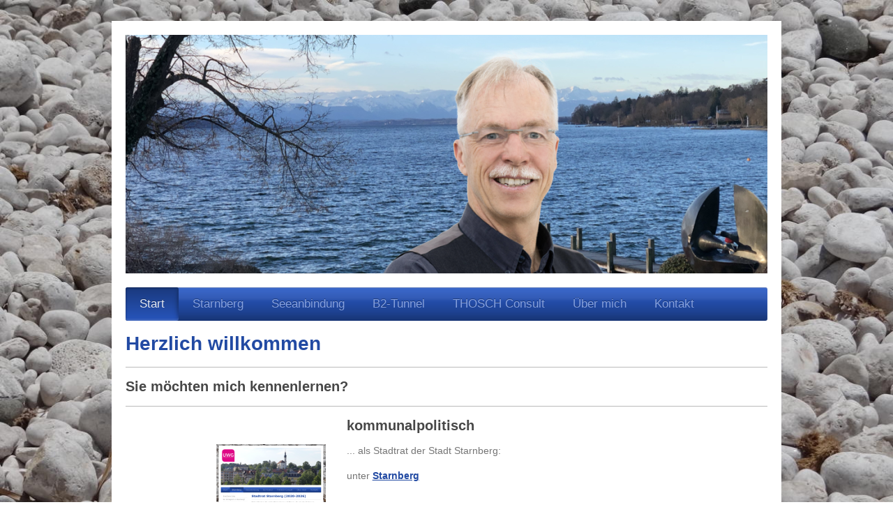

--- FILE ---
content_type: text/html; charset=UTF-8
request_url: https://dr.thosch.de/
body_size: 9199
content:
<!DOCTYPE html>
<html lang="de"  ><head prefix="og: http://ogp.me/ns# fb: http://ogp.me/ns/fb# business: http://ogp.me/ns/business#">
    <meta http-equiv="Content-Type" content="text/html; charset=utf-8"/>
    <meta name="generator" content="IONOS MyWebsite"/>
        <link rel="canonical" href="//www.dr.thosch.de/"/>
    <link rel="dns-prefetch" href="//cdn.website-start.de/"/>
    <link rel="dns-prefetch" href="//104.mod.mywebsite-editor.com"/>
    <link rel="dns-prefetch" href="https://104.sb.mywebsite-editor.com/"/>
    <link rel="shortcut icon" href="https://dr.thosch.de/s/misc/favicon.png?1765611160"/>
        <link rel="apple-touch-icon" href="https://dr.thosch.de/s/misc/touchicon.png?1763296068"/>
        <title>Dr. Thorsten Schüler (dr. thosch) - THOSCH Consult - UWG</title>
    <style type="text/css">@media screen and (max-device-width: 1024px) {.diyw a.switchViewWeb {display: inline !important;}}</style>
    <style type="text/css">@media screen and (min-device-width: 1024px) {
            .mediumScreenDisabled { display:block }
            .smallScreenDisabled { display:block }
        }
        @media screen and (max-device-width: 1024px) { .mediumScreenDisabled { display:none } }
        @media screen and (max-device-width: 568px) { .smallScreenDisabled { display:none } }
                @media screen and (min-width: 1024px) {
            .mobilepreview .mediumScreenDisabled { display:block }
            .mobilepreview .smallScreenDisabled { display:block }
        }
        @media screen and (max-width: 1024px) { .mobilepreview .mediumScreenDisabled { display:none } }
        @media screen and (max-width: 568px) { .mobilepreview .smallScreenDisabled { display:none } }</style>
    <meta name="viewport" content="width=device-width, initial-scale=1, maximum-scale=1, minimal-ui"/>

<meta name="format-detection" content="telephone=no"/>
        <meta name="keywords" content="Politik, Starnberg, Thorsten, Schüler, UWG, Blog, Verkehr, dr. thosch"/>
            <meta name="description" content="Dr. Thorsten Schüler, dr. thosch, THOSCH Consult, Starnberg, Söcking, UWG, Unabhängige Wählergemeinschaft, Politik, Verkehr, Blog, Stadtrat"/>
            <meta name="robots" content="index,follow"/>
        <link href="//cdn.website-start.de/templates/2001/style.css?1763478093678" rel="stylesheet" type="text/css"/>
    <link href="https://dr.thosch.de/s/style/theming.css?1705935835" rel="stylesheet" type="text/css"/>
    <link href="//cdn.website-start.de/app/cdn/min/group/web.css?1763478093678" rel="stylesheet" type="text/css"/>
<link href="//cdn.website-start.de/app/cdn/min/moduleserver/css/de_DE/common,shoppingbasket?1763478093678" rel="stylesheet" type="text/css"/>
    <link href="//cdn.website-start.de/app/cdn/min/group/mobilenavigation.css?1763478093678" rel="stylesheet" type="text/css"/>
    <link href="https://104.sb.mywebsite-editor.com/app/logstate2-css.php?site=282720094&amp;t=1769467195" rel="stylesheet" type="text/css"/>

<script type="text/javascript">
    /* <![CDATA[ */
var stagingMode = '';
    /* ]]> */
</script>
<script src="https://104.sb.mywebsite-editor.com/app/logstate-js.php?site=282720094&amp;t=1769467195"></script>

    <link href="//cdn.website-start.de/templates/2001/print.css?1763478093678" rel="stylesheet" media="print" type="text/css"/>
    <script type="text/javascript">
    /* <![CDATA[ */
    var systemurl = 'https://104.sb.mywebsite-editor.com/';
    var webPath = '/';
    var proxyName = '';
    var webServerName = 'dr.thosch.de';
    var sslServerUrl = 'https://dr.thosch.de';
    var nonSslServerUrl = 'http://dr.thosch.de';
    var webserverProtocol = 'http://';
    var nghScriptsUrlPrefix = '//104.mod.mywebsite-editor.com';
    var sessionNamespace = 'DIY_SB';
    var jimdoData = {
        cdnUrl:  '//cdn.website-start.de/',
        messages: {
            lightBox: {
    image : 'Bild',
    of: 'von'
}

        },
        isTrial: 0,
        pageId: 1725078    };
    var script_basisID = "282720094";

    diy = window.diy || {};
    diy.web = diy.web || {};

        diy.web.jsBaseUrl = "//cdn.website-start.de/s/build/";

    diy.context = diy.context || {};
    diy.context.type = diy.context.type || 'web';
    /* ]]> */
</script>

<script type="text/javascript" src="//cdn.website-start.de/app/cdn/min/group/web.js?1763478093678" crossorigin="anonymous"></script><script type="text/javascript" src="//cdn.website-start.de/s/build/web.bundle.js?1763478093678" crossorigin="anonymous"></script><script type="text/javascript" src="//cdn.website-start.de/app/cdn/min/group/mobilenavigation.js?1763478093678" crossorigin="anonymous"></script><script src="//cdn.website-start.de/app/cdn/min/moduleserver/js/de_DE/common,shoppingbasket?1763478093678"></script>
<script type="text/javascript" src="https://cdn.website-start.de/proxy/apps/a1tvb2/resource/dependencies/"></script><script type="text/javascript">
                    if (typeof require !== 'undefined') {
                        require.config({
                            waitSeconds : 10,
                            baseUrl : 'https://cdn.website-start.de/proxy/apps/a1tvb2/js/'
                        });
                    }
                </script><script type="text/javascript">if (window.jQuery) {window.jQuery_1and1 = window.jQuery;}</script>

<script src="https://cloud.ccm19.de/app.js?apiKey=186005c60f2878120a10c48175370296885748f46a6f7269&amp;domain=64491dd996e42b07f208f163" referrerpolicy="origin" type="text/javascript">
</script>
<script type="text/javascript">if (window.jQuery_1and1) {window.jQuery = window.jQuery_1and1;}</script>
<script type="text/javascript" src="//cdn.website-start.de/app/cdn/min/group/pfcsupport.js?1763478093678" crossorigin="anonymous"></script>    <meta property="og:type" content="business.business"/>
    <meta property="og:url" content="https://dr.thosch.de/"/>
    <meta property="og:title" content="Dr. Thorsten Schüler (dr. thosch) - THOSCH Consult - UWG"/>
            <meta property="og:description" content="Dr. Thorsten Schüler, dr. thosch, THOSCH Consult, Starnberg, Söcking, UWG, Unabhängige Wählergemeinschaft, Politik, Verkehr, Blog, Stadtrat"/>
                <meta property="og:image" content="https://dr.thosch.de/s/misc/logo.png?t=1765611179"/>
        <meta property="business:contact_data:country_name" content="Deutschland"/>
    <meta property="business:contact_data:street_address" content="Maisinger Weg 24b"/>
    <meta property="business:contact_data:locality" content="Starnberg"/>
    <meta property="business:contact_data:region" content="300"/>
    <meta property="business:contact_data:email" content="schueler@thosch.com"/>
    <meta property="business:contact_data:postal_code" content="82319"/>
    
    
    
<link href="https://cdn.website-start.de/proxy/apps/t9uib6/s/diy/basic/public/css/basic.css?rev-1572432799=" rel="stylesheet" type="text/css"/><link href="https://cdn.website-start.de/proxy/apps/t9uib6/s/facebook/facebookLike/public/css/web.css?rev-1572432799=" rel="stylesheet" type="text/css"/></head>


<body class="body diyBgActive  startpage cc-pagemode-default diyfeNoSidebar diy-market-de_DE" data-pageid="1725078" id="page-1725078">
    
    <div class="diyw">
        <div class="diyweb diywebClark">
	<div class="diyfeMobileNav">
		
<nav id="diyfeMobileNav" class="diyfeCA diyfeCA2" role="navigation">
    <a title="Navigation aufklappen/zuklappen">Navigation aufklappen/zuklappen</a>
    <ul class="mainNav1"><li class="current hasSubNavigation"><a data-page-id="1725078" href="https://dr.thosch.de/" class="current level_1"><span>Start</span></a></li><li class=" hasSubNavigation"><a data-page-id="1774811" href="https://dr.thosch.de/starnberg/" class=" level_1"><span>Starnberg</span></a><span class="diyfeDropDownSubOpener">&nbsp;</span><div class="diyfeDropDownSubList diyfeCA diyfeCA3"><ul class="mainNav2"><li class=" hasSubNavigation"><a data-page-id="2032651" href="https://dr.thosch.de/starnberg/ihre-deine-idee/" class=" level_2"><span>Ihre/Deine Idee</span></a></li><li class=" hasSubNavigation"><a data-page-id="2044940" href="https://dr.thosch.de/starnberg/ein-schlagloch-in-starnberg/" class=" level_2"><span>Ein Schlagloch in Starnberg?</span></a></li><li class=" hasSubNavigation"><a data-page-id="1774810" href="https://dr.thosch.de/starnberg/schon-erreicht/" class=" level_2"><span>Schon erreicht ...</span></a></li><li class=" hasSubNavigation"><a data-page-id="2033919" href="https://dr.thosch.de/starnberg/ziele-themen-und-visionen/" class=" level_2"><span>Ziele, Themen und Visionen</span></a><span class="diyfeDropDownSubOpener">&nbsp;</span><div class="diyfeDropDownSubList diyfeCA diyfeCA3"><ul class="mainNav3"><li class=" hasSubNavigation"><a data-page-id="2002994" href="https://dr.thosch.de/starnberg/ziele-themen-und-visionen/verkehr-vision-2035/" class=" level_3"><span>Verkehr: Vision 2035</span></a></li><li class=" hasSubNavigation"><a data-page-id="2015692" href="https://dr.thosch.de/starnberg/ziele-themen-und-visionen/städtebau-vision-2035/" class=" level_3"><span>Städtebau: Vision 2035</span></a></li><li class=" hasSubNavigation"><a data-page-id="1961127" href="https://dr.thosch.de/starnberg/ziele-themen-und-visionen/wohnungsbau/" class=" level_3"><span>Wohnungsbau</span></a></li></ul></div></li><li class=" hasSubNavigation"><a data-page-id="2008023" href="https://dr.thosch.de/starnberg/informationsmaterialien/" class=" level_2"><span>Informationsmaterialien</span></a></li><li class=" hasSubNavigation"><a data-page-id="1999338" href="https://dr.thosch.de/starnberg/wahlplakate-etc/" class=" level_2"><span>Wahlplakate etc.</span></a></li></ul></div></li><li class=" hasSubNavigation"><a data-page-id="2018869" href="https://dr.thosch.de/seeanbindung/" class=" level_1"><span>Seeanbindung</span></a></li><li class=" hasSubNavigation"><a data-page-id="2010461" href="https://dr.thosch.de/b2-tunnel/" class=" level_1"><span>B2-Tunnel</span></a><span class="diyfeDropDownSubOpener">&nbsp;</span><div class="diyfeDropDownSubList diyfeCA diyfeCA3"><ul class="mainNav2"><li class=" hasSubNavigation"><a data-page-id="2010463" href="https://dr.thosch.de/b2-tunnel/baustellen/" class=" level_2"><span>Baustellen</span></a></li><li class=" hasSubNavigation"><a data-page-id="2010468" href="https://dr.thosch.de/b2-tunnel/fragen-und-antworten/" class=" level_2"><span>Fragen und Antworten</span></a><span class="diyfeDropDownSubOpener">&nbsp;</span><div class="diyfeDropDownSubList diyfeCA diyfeCA3"><ul class="mainNav3"><li class=" hasSubNavigation"><a data-page-id="2010473" href="https://dr.thosch.de/b2-tunnel/fragen-und-antworten/abluft/" class=" level_3"><span>Abluft</span></a></li><li class=" hasSubNavigation"><a data-page-id="2010470" href="https://dr.thosch.de/b2-tunnel/fragen-und-antworten/allgemeine-fragen/" class=" level_3"><span>Allgemeine Fragen</span></a></li><li class=" hasSubNavigation"><a data-page-id="2059652" href="https://dr.thosch.de/b2-tunnel/fragen-und-antworten/bau-stbawm/" class=" level_3"><span>Bau (StBaWm)</span></a></li><li class=" hasSubNavigation"><a data-page-id="2014981" href="https://dr.thosch.de/b2-tunnel/fragen-und-antworten/baustellen-logistik-stbawm/" class=" level_3"><span>Baustellen/Logistik (StBaWm)</span></a></li><li class=" hasSubNavigation"><a data-page-id="2010474" href="https://dr.thosch.de/b2-tunnel/fragen-und-antworten/bauweise/" class=" level_3"><span>Bauweise</span></a></li><li class=" hasSubNavigation"><a data-page-id="2031189" href="https://dr.thosch.de/b2-tunnel/fragen-und-antworten/baustelle-am-schlossberg-stbawm/" class=" level_3"><span>Baustelle am Schlossberg (StBaWm)</span></a></li><li class=" hasSubNavigation"><a data-page-id="2015398" href="https://dr.thosch.de/b2-tunnel/fragen-und-antworten/boden-wasser-stbawm/" class=" level_3"><span>Boden/Wasser (StBaWm)</span></a></li><li class=" hasSubNavigation"><a data-page-id="2010477" href="https://dr.thosch.de/b2-tunnel/fragen-und-antworten/ffh/" class=" level_3"><span>FFH</span></a></li><li class=" hasSubNavigation"><a data-page-id="2010475" href="https://dr.thosch.de/b2-tunnel/fragen-und-antworten/grundwasser/" class=" level_3"><span>Grundwasser</span></a></li><li class=" hasSubNavigation"><a data-page-id="2019197" href="https://dr.thosch.de/b2-tunnel/fragen-und-antworten/kommunikation-stbawm/" class=" level_3"><span>Kommunikation (StBaWm)</span></a></li><li class=" hasSubNavigation"><a data-page-id="2010472" href="https://dr.thosch.de/b2-tunnel/fragen-und-antworten/kosten/" class=" level_3"><span>Kosten</span></a></li><li class=" hasSubNavigation"><a data-page-id="2014624" href="https://dr.thosch.de/b2-tunnel/fragen-und-antworten/nordzulauf-stbawm/" class=" level_3"><span>Nordzulauf (StBaWm)</span></a></li><li class=" hasSubNavigation"><a data-page-id="2059650" href="https://dr.thosch.de/b2-tunnel/fragen-und-antworten/planänderungsverfahren-stbawm/" class=" level_3"><span>Planänderungsverfahren (StBaWm)</span></a></li><li class=" hasSubNavigation"><a data-page-id="2014075" href="https://dr.thosch.de/b2-tunnel/fragen-und-antworten/projekt-stbawm/" class=" level_3"><span>Projekt (StBaWm)</span></a></li><li class=" hasSubNavigation"><a data-page-id="2019187" href="https://dr.thosch.de/b2-tunnel/fragen-und-antworten/sicherheit-stbawm/" class=" level_3"><span>Sicherheit (StBaWm)</span></a></li><li class=" hasSubNavigation"><a data-page-id="2019189" href="https://dr.thosch.de/b2-tunnel/fragen-und-antworten/stadt-starnberg-stbawm/" class=" level_3"><span>Stadt Starnberg (StBaWm)</span></a></li><li class=" hasSubNavigation"><a data-page-id="2014982" href="https://dr.thosch.de/b2-tunnel/fragen-und-antworten/technik-stbawm/" class=" level_3"><span>Technik (StBaWm)</span></a></li><li class=" hasSubNavigation"><a data-page-id="2010476" href="https://dr.thosch.de/b2-tunnel/fragen-und-antworten/tunnelaushub/" class=" level_3"><span>Tunnelaushub</span></a></li><li class=" hasSubNavigation"><a data-page-id="2059651" href="https://dr.thosch.de/b2-tunnel/fragen-und-antworten/umwelt-stbawm/" class=" level_3"><span>Umwelt (StBaWm)</span></a></li><li class=" hasSubNavigation"><a data-page-id="2019186" href="https://dr.thosch.de/b2-tunnel/fragen-und-antworten/verkehr-stbawm/" class=" level_3"><span>Verkehr (StBaWm)</span></a></li><li class=" hasSubNavigation"><a data-page-id="2010471" href="https://dr.thosch.de/b2-tunnel/fragen-und-antworten/verkehrsablauf/" class=" level_3"><span>Verkehrsablauf</span></a></li></ul></div></li><li class=" hasSubNavigation"><a data-page-id="2010486" href="https://dr.thosch.de/b2-tunnel/historie/" class=" level_2"><span>Historie</span></a></li><li class=" hasSubNavigation"><a data-page-id="2010462" href="https://dr.thosch.de/b2-tunnel/das-thema-ffh/" class=" level_2"><span>Das Thema FFH</span></a></li><li class=" hasSubNavigation"><a data-page-id="2012643" href="https://dr.thosch.de/b2-tunnel/downloads/" class=" level_2"><span>Downloads</span></a></li><li class=" hasSubNavigation"><a data-page-id="2018549" href="https://dr.thosch.de/b2-tunnel/nord-ost-umfahrung/" class=" level_2"><span>Nord-Ost-Umfahrung</span></a></li></ul></div></li><li class=" hasSubNavigation"><a data-page-id="1995792" href="https://dr.thosch.de/thosch-consult/" class=" level_1"><span>THOSCH Consult</span></a><span class="diyfeDropDownSubOpener">&nbsp;</span><div class="diyfeDropDownSubList diyfeCA diyfeCA3"><ul class="mainNav2"><li class=" hasSubNavigation"><a data-page-id="2064497" href="https://dr.thosch.de/thosch-consult/meine-fotos/" class=" level_2"><span>Meine Fotos</span></a></li><li class=" hasSubNavigation"><a data-page-id="2055490" href="https://dr.thosch.de/thosch-consult/monumentsonsite/" class=" level_2"><span>monumentsOnSite</span></a></li><li class=" hasSubNavigation"><a data-page-id="2020810" href="https://dr.thosch.de/thosch-consult/tipoftheday/" class=" level_2"><span>tipoftheday</span></a></li><li class=" hasSubNavigation"><a data-page-id="2014099" href="https://dr.thosch.de/thosch-consult/thoschcalc/" class=" level_2"><span>thoschCalc</span></a><span class="diyfeDropDownSubOpener">&nbsp;</span><div class="diyfeDropDownSubList diyfeCA diyfeCA3"><ul class="mainNav3"><li class=" hasSubNavigation"><a data-page-id="2034007" href="https://dr.thosch.de/thosch-consult/thoschcalc/hilfe/" class=" level_3"><span>Hilfe</span></a></li></ul></div></li><li class=" hasSubNavigation"><a data-page-id="2010785" href="https://dr.thosch.de/thosch-consult/tumblr2word/" class=" level_2"><span>tumblr2word</span></a></li><li class=" hasSubNavigation"><a data-page-id="1995793" href="https://dr.thosch.de/thosch-consult/softwareentwicklung/" class=" level_2"><span>Softwareentwicklung</span></a></li><li class=" hasSubNavigation"><a data-page-id="1995794" href="https://dr.thosch.de/thosch-consult/verkehrsforschung/" class=" level_2"><span>Verkehrsforschung</span></a></li><li class=" hasSubNavigation"><a data-page-id="1995795" href="https://dr.thosch.de/thosch-consult/verkehrsplanung/" class=" level_2"><span>Verkehrsplanung</span></a></li><li class=" hasSubNavigation"><a data-page-id="1998918" href="https://dr.thosch.de/thosch-consult/weitere-projekte/" class=" level_2"><span>Weitere Projekte</span></a></li></ul></div></li><li class=" hasSubNavigation"><a data-page-id="1994785" href="https://dr.thosch.de/über-mich/" class=" level_1"><span>Über mich</span></a><span class="diyfeDropDownSubOpener">&nbsp;</span><div class="diyfeDropDownSubList diyfeCA diyfeCA3"><ul class="mainNav2"><li class=" hasSubNavigation"><a data-page-id="2010794" href="https://dr.thosch.de/über-mich/warum-politik/" class=" level_2"><span>Warum Politik?</span></a></li><li class=" hasSubNavigation"><a data-page-id="2023754" href="https://dr.thosch.de/über-mich/wofür-stehe-ich/" class=" level_2"><span>Wofür stehe ich?</span></a></li><li class=" hasSubNavigation"><a data-page-id="1999900" href="https://dr.thosch.de/über-mich/politik-ist-für-mich/" class=" level_2"><span>Politik ist für mich ...</span></a></li><li class=" hasSubNavigation"><a data-page-id="1961965" href="https://dr.thosch.de/über-mich/veröffentlichungen/" class=" level_2"><span>Veröffentlichungen</span></a></li><li class=" hasSubNavigation"><a data-page-id="1995253" href="https://dr.thosch.de/über-mich/beruflicher-werdegang/" class=" level_2"><span>Beruflicher Werdegang</span></a></li><li class=" hasSubNavigation"><a data-page-id="1998923" href="https://dr.thosch.de/über-mich/mitgliedschaften/" class=" level_2"><span>Mitgliedschaften</span></a></li><li class=" hasSubNavigation"><a data-page-id="1998922" href="https://dr.thosch.de/über-mich/auszeichnungen/" class=" level_2"><span>Auszeichnungen</span></a></li></ul></div></li><li class=" hasSubNavigation"><a data-page-id="1725079" href="https://dr.thosch.de/kontakt/" class=" level_1"><span>Kontakt</span></a><span class="diyfeDropDownSubOpener">&nbsp;</span><div class="diyfeDropDownSubList diyfeCA diyfeCA3"><ul class="mainNav2"><li class=" hasSubNavigation"><a data-page-id="1999492" href="https://dr.thosch.de/kontakt/datenschutzerklärung/" class=" level_2"><span>Datenschutzerklärung</span></a></li><li class=" hasSubNavigation"><a data-page-id="1725080" href="https://dr.thosch.de/kontakt/impressum/" class=" level_2"><span>Impressum</span></a></li></ul></div></li></ul></nav>
	</div>
	<div class="diywebEmotionHeader">
		<div class="diywebLiveArea">
			<div class="diywebMainGutter">

				<div class="diyfeGE">
					<div class="diywebGutter">
						
<style type="text/css" media="all">
.diyw div#emotion-header {
        max-width: 920px;
        max-height: 342px;
                background: #EEEEEE;
    }

.diyw div#emotion-header-title-bg {
    left: 0%;
    top: 20%;
    width: 100%;
    height: 15.01%;

    background-color: #FFFFFF;
    opacity: 0.50;
    filter: alpha(opacity = 50);
    display: none;}
.diyw img#emotion-header-logo {
    left: 81.09%;
    top: 43.03%;
    background: transparent;
            width: 18.59%;
        height: 50.00%;
                    display: none;
    }

.diyw div#emotion-header strong#emotion-header-title {
    left: 20%;
    top: 20%;
    color: #426793;
    display: none;    font: normal normal 24px/120% Helvetica, 'Helvetica Neue', 'Trebuchet MS', sans-serif;
}

.diyw div#emotion-no-bg-container{
    max-height: 342px;
}

.diyw div#emotion-no-bg-container .emotion-no-bg-height {
    margin-top: 37.17%;
}
</style>
<div id="emotion-header" data-action="loadView" data-params="active" data-imagescount="1">
            <img src="https://dr.thosch.de/s/img/emotionheader36086361.png?1762555480.920px.342px" id="emotion-header-img" alt=""/>
            
        <div id="ehSlideshowPlaceholder">
            <div id="ehSlideShow">
                <div class="slide-container">
                                        <div style="background-color: #EEEEEE">
                            <img src="https://dr.thosch.de/s/img/emotionheader36086361.png?1762555480.920px.342px" alt=""/>
                        </div>
                                    </div>
            </div>
        </div>


        <script type="text/javascript">
        //<![CDATA[
                diy.module.emotionHeader.slideShow.init({ slides: [{"url":"https:\/\/dr.thosch.de\/s\/img\/emotionheader36086361.png?1762555480.920px.342px","image_alt":"","bgColor":"#EEEEEE"}] });
        //]]>
        </script>

    
                        <a href="https://dr.thosch.de/">
        
                    <img id="emotion-header-logo" src="https://dr.thosch.de/s/misc/logo.png?t=1765611179" alt=""/>
        
                    </a>
            
    
    
    
    <script type="text/javascript">
    //<![CDATA[
    (function ($) {
        function enableSvgTitle() {
                        var titleSvg = $('svg#emotion-header-title-svg'),
                titleHtml = $('#emotion-header-title'),
                emoWidthAbs = 920,
                emoHeightAbs = 342,
                offsetParent,
                titlePosition,
                svgBoxWidth,
                svgBoxHeight;

                        if (titleSvg.length && titleHtml.length) {
                offsetParent = titleHtml.offsetParent();
                titlePosition = titleHtml.position();
                svgBoxWidth = titleHtml.width();
                svgBoxHeight = titleHtml.height();

                                titleSvg.get(0).setAttribute('viewBox', '0 0 ' + svgBoxWidth + ' ' + svgBoxHeight);
                titleSvg.css({
                   left: Math.roundTo(100 * titlePosition.left / offsetParent.width(), 3) + '%',
                   top: Math.roundTo(100 * titlePosition.top / offsetParent.height(), 3) + '%',
                   width: Math.roundTo(100 * svgBoxWidth / emoWidthAbs, 3) + '%',
                   height: Math.roundTo(100 * svgBoxHeight / emoHeightAbs, 3) + '%'
                });

                titleHtml.css('visibility','hidden');
                titleSvg.css('visibility','visible');
            }
        }

        
            var posFunc = function($, overrideSize) {
                var elems = [], containerWidth, containerHeight;
                                    elems.push({
                        selector: '#emotion-header-title',
                        overrideSize: true,
                        horPos: 25.95,
                        vertPos: 96.49                    });
                    lastTitleWidth = $('#emotion-header-title').width();
                                                elems.push({
                    selector: '#emotion-header-title-bg',
                    horPos: 0,
                    vertPos: 100                });
                                
                containerWidth = parseInt('920');
                containerHeight = parseInt('342');

                for (var i = 0; i < elems.length; ++i) {
                    var el = elems[i],
                        $el = $(el.selector),
                        pos = {
                            left: el.horPos,
                            top: el.vertPos
                        };
                    if (!$el.length) continue;
                    var anchorPos = $el.anchorPosition();
                    anchorPos.$container = $('#emotion-header');

                    if (overrideSize === true || el.overrideSize === true) {
                        anchorPos.setContainerSize(containerWidth, containerHeight);
                    } else {
                        anchorPos.setContainerSize(null, null);
                    }

                    var pxPos = anchorPos.fromAnchorPosition(pos),
                        pcPos = anchorPos.toPercentPosition(pxPos);

                    var elPos = {};
                    if (!isNaN(parseFloat(pcPos.top)) && isFinite(pcPos.top)) {
                        elPos.top = pcPos.top + '%';
                    }
                    if (!isNaN(parseFloat(pcPos.left)) && isFinite(pcPos.left)) {
                        elPos.left = pcPos.left + '%';
                    }
                    $el.css(elPos);
                }

                // switch to svg title
                enableSvgTitle();
            };

                        var $emotionImg = jQuery('#emotion-header-img');
            if ($emotionImg.length > 0) {
                // first position the element based on stored size
                posFunc(jQuery, true);

                // trigger reposition using the real size when the element is loaded
                var ehLoadEvTriggered = false;
                $emotionImg.one('load', function(){
                    posFunc(jQuery);
                    ehLoadEvTriggered = true;
                                        diy.module.emotionHeader.slideShow.start();
                                    }).each(function() {
                                        if(this.complete || typeof this.complete === 'undefined') {
                        jQuery(this).load();
                    }
                });

                                noLoadTriggeredTimeoutId = setTimeout(function() {
                    if (!ehLoadEvTriggered) {
                        posFunc(jQuery);
                    }
                    window.clearTimeout(noLoadTriggeredTimeoutId)
                }, 5000);//after 5 seconds
            } else {
                jQuery(function(){
                    posFunc(jQuery);
                });
            }

                        if (jQuery.isBrowser && jQuery.isBrowser.ie8) {
                var longTitleRepositionCalls = 0;
                longTitleRepositionInterval = setInterval(function() {
                    if (lastTitleWidth > 0 && lastTitleWidth != jQuery('#emotion-header-title').width()) {
                        posFunc(jQuery);
                    }
                    longTitleRepositionCalls++;
                    // try this for 5 seconds
                    if (longTitleRepositionCalls === 5) {
                        window.clearInterval(longTitleRepositionInterval);
                    }
                }, 1000);//each 1 second
            }

            }(jQuery));
    //]]>
    </script>

    </div>

					</div>
				</div>

			</div>
		</div>
	</div>

	<div class="diywebNav diywebNavHorizontal diywebNavMain diywebNav1">
		<div class="diywebLiveArea">
			<div class="diywebMainGutter">

				<div class="diyfeGE diyfeCA diyfeCA2">
					<div class="diywebGutter">
						<div class="webnavigation"><ul id="mainNav1" class="mainNav1"><li class="navTopItemGroup_1"><a data-page-id="1725078" href="https://dr.thosch.de/" class="current level_1"><span>Start</span></a></li><li class="navTopItemGroup_2"><a data-page-id="1774811" href="https://dr.thosch.de/starnberg/" class="level_1"><span>Starnberg</span></a></li><li class="navTopItemGroup_3"><a data-page-id="2018869" href="https://dr.thosch.de/seeanbindung/" class="level_1"><span>Seeanbindung</span></a></li><li class="navTopItemGroup_4"><a data-page-id="2010461" href="https://dr.thosch.de/b2-tunnel/" class="level_1"><span>B2-Tunnel</span></a></li><li class="navTopItemGroup_5"><a data-page-id="1995792" href="https://dr.thosch.de/thosch-consult/" class="level_1"><span>THOSCH Consult</span></a></li><li class="navTopItemGroup_6"><a data-page-id="1994785" href="https://dr.thosch.de/über-mich/" class="level_1"><span>Über mich</span></a></li><li class="navTopItemGroup_7"><a data-page-id="1725079" href="https://dr.thosch.de/kontakt/" class="level_1"><span>Kontakt</span></a></li></ul></div>
					</div>
				</div>

			</div>
		</div>
	</div>

	<div class="diywebContent">
		<div class="diywebLiveArea">
			<div class="diywebMainGutter">
				<div class="diyfeGridGroup diyfeCA diyfeCA1">
					<div class="diywebMain diyfeGE">
						<div class="diywebGutter">
							
        <div id="content_area">
        	<div id="content_start"></div>
        	
        
        <div id="matrix_1947936" class="sortable-matrix" data-matrixId="1947936"><div class="n module-type-header diyfeLiveArea "> <h1><span class="diyfeDecoration">Herzlich willkommen</span></h1> </div><div class="n module-type-hr diyfeLiveArea "> <div style="padding: 0px 0px">
    <div class="hr"></div>
</div>
 </div><div class="n module-type-text diyfeLiveArea "> <h2><strong>Sie möchten mich kennenlernen?</strong></h2> </div><div class="n module-type-hr diyfeLiveArea "> <div style="padding: 0px 0px">
    <div class="hr"></div>
</div>
 </div><div class="n module-type-matrix diyfeLiveArea "> 

<div class="diyfeModGridGroup diyfeModGrid2">
            <div class="diyfeModGridElement diyfeModGridCol33">
            <div class="diyfeModGridContent">
                <div id="matrix_2801250" class="sortable-matrix-child" data-matrixId="2801250"></div>            </div>
        </div>
            <div class="diyfeModGridElement diyfeModGridCol66">
            <div class="diyfeModGridContent">
                <div id="matrix_2801251" class="sortable-matrix-child" data-matrixId="2801251"><div class="n module-type-header diyfeLiveArea "> <h2><span class="diyfeDecoration">kommunalpolitisch</span></h2> </div></div>            </div>
        </div>
        <div style="clear: both;"></div>
</div>
 </div><div class="n module-type-matrix diyfeLiveArea "> 

<div class="diyfeModGridGroup diyfeModGrid2">
            <div class="diyfeModGridElement diyfeModGridCol33">
            <div class="diyfeModGridContent">
                <div id="matrix_2751050" class="sortable-matrix-child" data-matrixId="2751050"><div class="n module-type-imageSubtitle diyfeLiveArea "> <div class="clearover imageSubtitle" id="imageSubtitle-33668086">
    <div class="align-container align-right" style="max-width: 157px">
        <a class="imagewrapper" href="https://dr.thosch.de/starnberg/">
            <img id="image_71662987" src="https://dr.thosch.de/s/cc_images/cache_71662987.png?t=1753773927" alt="" style="max-width: 157px; height:auto"/>
        </a>

        
    </div>

</div>

<script type="text/javascript">
//<![CDATA[
jQuery(function($) {
    var $target = $('#imageSubtitle-33668086');

    if ($.fn.swipebox && Modernizr.touch) {
        $target
            .find('a[rel*="lightbox"]')
            .addClass('swipebox')
            .swipebox();
    } else {
        $target.tinyLightbox({
            item: 'a[rel*="lightbox"]',
            cycle: false,
            hideNavigation: true
        });
    }
});
//]]>
</script>
 </div></div>            </div>
        </div>
            <div class="diyfeModGridElement diyfeModGridCol66">
            <div class="diyfeModGridContent">
                <div id="matrix_2751051" class="sortable-matrix-child" data-matrixId="2751051"><div class="n module-type-text diyfeLiveArea "> <p>... als Stadtrat der Stadt Starnberg:</p>
<p> </p>
<p>unter <span style="font-size:14px;"><strong><span style="color:#03579b;"><a href="https://dr.thosch.de/starnberg/" target="_self">Starnberg</a></span></strong></span></p> </div></div>            </div>
        </div>
        <div style="clear: both;"></div>
</div>
 </div><div class="n module-type-matrix diyfeLiveArea "> 

<div class="diyfeModGridGroup diyfeModGrid2">
            <div class="diyfeModGridElement diyfeModGridCol33">
            <div class="diyfeModGridContent">
                <div id="matrix_2751048" class="sortable-matrix-child" data-matrixId="2751048"><div class="n module-type-imageSubtitle diyfeLiveArea "> <div class="clearover imageSubtitle" id="imageSubtitle-33668070">
    <div class="align-container align-right" style="max-width: 189px">
        <a class="imagewrapper" href="http://www.politik-starnberg.de" target="_blank">
            <img id="image_71662983" src="https://dr.thosch.de/s/cc_images/cache_71662983.jpg?t=1613228819" alt="" style="max-width: 189px; height:auto"/>
        </a>

        
    </div>

</div>

<script type="text/javascript">
//<![CDATA[
jQuery(function($) {
    var $target = $('#imageSubtitle-33668070');

    if ($.fn.swipebox && Modernizr.touch) {
        $target
            .find('a[rel*="lightbox"]')
            .addClass('swipebox')
            .swipebox();
    } else {
        $target.tinyLightbox({
            item: 'a[rel*="lightbox"]',
            cycle: false,
            hideNavigation: true
        });
    }
});
//]]>
</script>
 </div></div>            </div>
        </div>
            <div class="diyfeModGridElement diyfeModGridCol66">
            <div class="diyfeModGridContent">
                <div id="matrix_2751049" class="sortable-matrix-child" data-matrixId="2751049"><div class="n module-type-text diyfeLiveArea "> <p>... als beobachtender lokaler Blogger:</p>
<p> </p>
<p><span style="color:#undefined;"><em>"aus der starnberger politik von dr. thosch"</em>:</span> <a href="http://www.politik-starnberg.de/" target="_blank">www.politik-starnberg.de</a></p> </div></div>            </div>
        </div>
        <div style="clear: both;"></div>
</div>
 </div><div class="n module-type-hr diyfeLiveArea "> <div style="padding: 0px 0px">
    <div class="hr"></div>
</div>
 </div><div class="n module-type-matrix diyfeLiveArea "> 

<div class="diyfeModGridGroup diyfeModGrid2">
            <div class="diyfeModGridElement diyfeModGridCol33">
            <div class="diyfeModGridContent">
                <div id="matrix_2781353" class="sortable-matrix-child" data-matrixId="2781353"></div>            </div>
        </div>
            <div class="diyfeModGridElement diyfeModGridCol66">
            <div class="diyfeModGridContent">
                <div id="matrix_2781354" class="sortable-matrix-child" data-matrixId="2781354"><div class="n module-type-header diyfeLiveArea "> <h2><span class="diyfeDecoration">laienkünstlerisch</span></h2> </div></div>            </div>
        </div>
        <div style="clear: both;"></div>
</div>
 </div><div class="n module-type-matrix diyfeLiveArea "> 

<div class="diyfeModGridGroup diyfeModGrid2">
            <div class="diyfeModGridElement diyfeModGridCol33">
            <div class="diyfeModGridContent">
                <div id="matrix_2781355" class="sortable-matrix-child" data-matrixId="2781355"><div class="n module-type-imageSubtitle diyfeLiveArea "> <div class="clearover imageSubtitle" id="imageSubtitle-35118898">
    <div class="align-container align-right" style="max-width: 100px">
        <a class="imagewrapper" href="https://dr.thosch.de/s/cc_images/teaserbox_75069588.jpg?t=1682693321" rel="lightbox[35118898]">
            <img id="image_75069588" src="https://dr.thosch.de/s/cc_images/cache_75069588.jpg?t=1682693321" alt="" style="max-width: 100px; height:auto"/>
        </a>

        
    </div>

</div>

<script type="text/javascript">
//<![CDATA[
jQuery(function($) {
    var $target = $('#imageSubtitle-35118898');

    if ($.fn.swipebox && Modernizr.touch) {
        $target
            .find('a[rel*="lightbox"]')
            .addClass('swipebox')
            .swipebox();
    } else {
        $target.tinyLightbox({
            item: 'a[rel*="lightbox"]',
            cycle: false,
            hideNavigation: true
        });
    }
});
//]]>
</script>
 </div></div>            </div>
        </div>
            <div class="diyfeModGridElement diyfeModGridCol66">
            <div class="diyfeModGridContent">
                <div id="matrix_2781356" class="sortable-matrix-child" data-matrixId="2781356"><div class="n module-type-text diyfeLiveArea "> <p>... oder musikalisch als <a href="http://www.thoschtrance.de" target="_blank">thoschTrance</a></p>
<p> </p>
<p> </p> </div></div>            </div>
        </div>
        <div style="clear: both;"></div>
</div>
 </div><div class="n module-type-hr diyfeLiveArea "> <div style="padding: 0px 0px">
    <div class="hr"></div>
</div>
 </div><div class="n module-type-matrix diyfeLiveArea "> 

<div class="diyfeModGridGroup diyfeModGrid2">
            <div class="diyfeModGridElement diyfeModGridCol33">
            <div class="diyfeModGridContent">
                <div id="matrix_2801252" class="sortable-matrix-child" data-matrixId="2801252"></div>            </div>
        </div>
            <div class="diyfeModGridElement diyfeModGridCol66">
            <div class="diyfeModGridContent">
                <div id="matrix_2801253" class="sortable-matrix-child" data-matrixId="2801253"><div class="n module-type-header diyfeLiveArea "> <h2><span class="diyfeDecoration">beruflich</span></h2> </div></div>            </div>
        </div>
        <div style="clear: both;"></div>
</div>
 </div><div class="n module-type-matrix diyfeLiveArea "> 

<div class="diyfeModGridGroup diyfeModGrid2">
            <div class="diyfeModGridElement diyfeModGridCol33">
            <div class="diyfeModGridContent">
                <div id="matrix_2751052" class="sortable-matrix-child" data-matrixId="2751052"><div class="n module-type-imageSubtitle diyfeLiveArea "> <div class="clearover imageSubtitle" id="imageSubtitle-33668109">
    <div class="align-container align-right" style="max-width: 189px">
        <a class="imagewrapper" href="http://www.swarco.com/de/unternehmen/swarco-solution-center-gmbh" target="_blank">
            <img id="image_71663307" src="https://dr.thosch.de/s/cc_images/cache_71663307.jpg?t=1613229453" alt="" style="max-width: 189px; height:auto"/>
        </a>

        
    </div>

</div>

<script type="text/javascript">
//<![CDATA[
jQuery(function($) {
    var $target = $('#imageSubtitle-33668109');

    if ($.fn.swipebox && Modernizr.touch) {
        $target
            .find('a[rel*="lightbox"]')
            .addClass('swipebox')
            .swipebox();
    } else {
        $target.tinyLightbox({
            item: 'a[rel*="lightbox"]',
            cycle: false,
            hideNavigation: true
        });
    }
});
//]]>
</script>
 </div></div>            </div>
        </div>
            <div class="diyfeModGridElement diyfeModGridCol66">
            <div class="diyfeModGridContent">
                <div id="matrix_2751053" class="sortable-matrix-child" data-matrixId="2751053"><div class="n module-type-text diyfeLiveArea "> <p>... hauptberuflich:</p>
<p> </p>
<p><strong><span style="color:#03579B;">SWARCO Solution Center GmbH</span></strong> <span style="color:#undefined;">(ehemals SCHLOTHAUER &amp; WAUER Softwareentwicklung / </span>ehemals
TRANSVER): <a href="https://www.swarco.com/de/unternehmen/swarco-solution-center-gmbh" target="_blank">SWARCO Solution Center</a> <a href="http://www.schlothauer.de/" target="_blank">www.schlothauer.de</a> </p> </div></div>            </div>
        </div>
        <div style="clear: both;"></div>
</div>
 </div><div class="n module-type-matrix diyfeLiveArea "> 

<div class="diyfeModGridGroup diyfeModGrid2">
            <div class="diyfeModGridElement diyfeModGridCol33">
            <div class="diyfeModGridContent">
                <div id="matrix_2751054" class="sortable-matrix-child" data-matrixId="2751054"><div class="n module-type-imageSubtitle diyfeLiveArea "> <div class="clearover imageSubtitle" id="imageSubtitle-33668127">
    <div class="align-container align-right" style="max-width: 189px">
        <a class="imagewrapper" href="https://dr.thosch.de/thosch-consult/">
            <img id="image_71663310" src="https://dr.thosch.de/s/cc_images/cache_71663310.jpg?t=1613229798" alt="" style="max-width: 189px; height:auto"/>
        </a>

        
    </div>

</div>

<script type="text/javascript">
//<![CDATA[
jQuery(function($) {
    var $target = $('#imageSubtitle-33668127');

    if ($.fn.swipebox && Modernizr.touch) {
        $target
            .find('a[rel*="lightbox"]')
            .addClass('swipebox')
            .swipebox();
    } else {
        $target.tinyLightbox({
            item: 'a[rel*="lightbox"]',
            cycle: false,
            hideNavigation: true
        });
    }
});
//]]>
</script>
 </div></div>            </div>
        </div>
            <div class="diyfeModGridElement diyfeModGridCol66">
            <div class="diyfeModGridContent">
                <div id="matrix_2751055" class="sortable-matrix-child" data-matrixId="2751055"><div class="n module-type-text diyfeLiveArea "> <p>... und bei Bedarf nebenberuflich: </p>
<p> </p>
<p><span style="color:#03579b;"><strong>THOSCH Consult</strong></span>: <a href="http://www.thosch-consult.de/" target="_blank">www.thosch-consult.de</a></p> </div></div>            </div>
        </div>
        <div style="clear: both;"></div>
</div>
 </div><div class="n module-type-hr diyfeLiveArea "> <div style="padding: 0px 0px">
    <div class="hr"></div>
</div>
 </div><div class="n module-type-matrix diyfeLiveArea "> 

<div class="diyfeModGridGroup diyfeModGrid2">
            <div class="diyfeModGridElement diyfeModGridCol33">
            <div class="diyfeModGridContent">
                <div id="matrix_2801254" class="sortable-matrix-child" data-matrixId="2801254"></div>            </div>
        </div>
            <div class="diyfeModGridElement diyfeModGridCol66">
            <div class="diyfeModGridContent">
                <div id="matrix_2801255" class="sortable-matrix-child" data-matrixId="2801255"><div class="n module-type-header diyfeLiveArea "> <h2><span class="diyfeDecoration">persönlich</span></h2> </div></div>            </div>
        </div>
        <div style="clear: both;"></div>
</div>
 </div><div class="n module-type-matrix diyfeLiveArea "> 

<div class="diyfeModGridGroup diyfeModGrid2">
            <div class="diyfeModGridElement diyfeModGridCol33">
            <div class="diyfeModGridContent">
                <div id="matrix_2751056" class="sortable-matrix-child" data-matrixId="2751056"><div class="n module-type-imageSubtitle diyfeLiveArea "> <div class="clearover imageSubtitle" id="imageSubtitle-33668168">
    <div class="align-container align-right" style="max-width: 167px">
        <a class="imagewrapper" href="https://dr.thosch.de/über-mich/">
            <img id="image_71663318" src="https://dr.thosch.de/s/cc_images/cache_71663318.png?t=1753774050" alt="" style="max-width: 167px; height:auto"/>
        </a>

        
    </div>

</div>

<script type="text/javascript">
//<![CDATA[
jQuery(function($) {
    var $target = $('#imageSubtitle-33668168');

    if ($.fn.swipebox && Modernizr.touch) {
        $target
            .find('a[rel*="lightbox"]')
            .addClass('swipebox')
            .swipebox();
    } else {
        $target.tinyLightbox({
            item: 'a[rel*="lightbox"]',
            cycle: false,
            hideNavigation: true
        });
    }
});
//]]>
</script>
 </div></div>            </div>
        </div>
            <div class="diyfeModGridElement diyfeModGridCol66">
            <div class="diyfeModGridContent">
                <div id="matrix_2751057" class="sortable-matrix-child" data-matrixId="2751057"><div class="n module-type-text diyfeLiveArea "> <p>... ein paar Informationen zu meiner Person</p>
<p> </p>
<p>unter <span style="font-size:14px;"><a href="https://dr.thosch.de/über-mich/" target="_self">Über mich</a></span></p> </div></div>            </div>
        </div>
        <div style="clear: both;"></div>
</div>
 </div><div class="n module-type-matrix diyfeLiveArea "> 

<div class="diyfeModGridGroup diyfeModGrid2">
            <div class="diyfeModGridElement diyfeModGridCol33">
            <div class="diyfeModGridContent">
                <div id="matrix_2751058" class="sortable-matrix-child" data-matrixId="2751058"><div class="n module-type-imageSubtitle diyfeLiveArea "> <div class="clearover imageSubtitle" id="imageSubtitle-33668194">
    <div class="align-container align-right" style="max-width: 161px">
        <a class="imagewrapper" href="https://dr.thosch.de/s/cc_images/teaserbox_71663321.png?t=1753774129" rel="lightbox[33668194]">
            <img id="image_71663321" src="https://dr.thosch.de/s/cc_images/cache_71663321.png?t=1753774129" alt="" style="max-width: 161px; height:auto"/>
        </a>

        
    </div>

</div>

<script type="text/javascript">
//<![CDATA[
jQuery(function($) {
    var $target = $('#imageSubtitle-33668194');

    if ($.fn.swipebox && Modernizr.touch) {
        $target
            .find('a[rel*="lightbox"]')
            .addClass('swipebox')
            .swipebox();
    } else {
        $target.tinyLightbox({
            item: 'a[rel*="lightbox"]',
            cycle: false,
            hideNavigation: true
        });
    }
});
//]]>
</script>
 </div></div>            </div>
        </div>
            <div class="diyfeModGridElement diyfeModGridCol66">
            <div class="diyfeModGridContent">
                <div id="matrix_2751059" class="sortable-matrix-child" data-matrixId="2751059"><div class="n module-type-text diyfeLiveArea "> <p>... oder auf den Seiten der</p>
<p> </p>
<p><span style="color: rgb(228, 0, 121);"><strong>Unabhängige Wählergemeinschschaft Starnberg</strong></span>: <a href="http://www.uwg-starnberg.de/" target="_blank">www.uwg-starnberg.de</a></p> </div></div>            </div>
        </div>
        <div style="clear: both;"></div>
</div>
 </div><div class="n module-type-hr diyfeLiveArea "> <div style="padding: 0px 0px">
    <div class="hr"></div>
</div>
 </div><div class="n module-type-text diyfeLiveArea "> <h2><strong>Sie suchen Informationen ...</strong></h2> </div><div class="n module-type-hr diyfeLiveArea "> <div style="padding: 0px 0px">
    <div class="hr"></div>
</div>
 </div><div class="n module-type-matrix diyfeLiveArea "> 

<div class="diyfeModGridGroup diyfeModGrid2">
            <div class="diyfeModGridElement diyfeModGridCol33">
            <div class="diyfeModGridContent">
                <div id="matrix_2751060" class="sortable-matrix-child" data-matrixId="2751060"><div class="n module-type-imageSubtitle diyfeLiveArea "> <div class="clearover imageSubtitle" id="imageSubtitle-33668214">
    <div class="align-container align-right" style="max-width: 190px">
        <a class="imagewrapper" href="https://dr.thosch.de/b2-tunnel/">
            <img id="image_71663324" src="https://dr.thosch.de/s/cc_images/cache_71663324.jpg?t=1613234195" alt="" style="max-width: 190px; height:auto"/>
        </a>

        
    </div>

</div>

<script type="text/javascript">
//<![CDATA[
jQuery(function($) {
    var $target = $('#imageSubtitle-33668214');

    if ($.fn.swipebox && Modernizr.touch) {
        $target
            .find('a[rel*="lightbox"]')
            .addClass('swipebox')
            .swipebox();
    } else {
        $target.tinyLightbox({
            item: 'a[rel*="lightbox"]',
            cycle: false,
            hideNavigation: true
        });
    }
});
//]]>
</script>
 </div></div>            </div>
        </div>
            <div class="diyfeModGridElement diyfeModGridCol66">
            <div class="diyfeModGridContent">
                <div id="matrix_2751061" class="sortable-matrix-child" data-matrixId="2751061"><div class="n module-type-text diyfeLiveArea "> <h2>... zum B 2 Tunnel?</h2>
<p> </p>
<p><span style="font-size:14px;"><strong><a href="https://dr.thosch.de/b2-tunnel/" target="_self">B 2-Tunnel</a></strong></span></p> </div></div>            </div>
        </div>
        <div style="clear: both;"></div>
</div>
 </div><div class="n module-type-matrix diyfeLiveArea "> 

<div class="diyfeModGridGroup diyfeModGrid2">
            <div class="diyfeModGridElement diyfeModGridCol33">
            <div class="diyfeModGridContent">
                <div id="matrix_2751065" class="sortable-matrix-child" data-matrixId="2751065"><div class="n module-type-imageSubtitle diyfeLiveArea "> <div class="clearover imageSubtitle" id="imageSubtitle-33668294">
    <div class="align-container align-right" style="max-width: 188px">
        <a class="imagewrapper" href="https://dr.thosch.de/seeanbindung/">
            <img id="image_71663349" src="https://dr.thosch.de/s/cc_images/cache_71663349.jpg?t=1613237018" alt="" style="max-width: 188px; height:auto"/>
        </a>

        
    </div>

</div>

<script type="text/javascript">
//<![CDATA[
jQuery(function($) {
    var $target = $('#imageSubtitle-33668294');

    if ($.fn.swipebox && Modernizr.touch) {
        $target
            .find('a[rel*="lightbox"]')
            .addClass('swipebox')
            .swipebox();
    } else {
        $target.tinyLightbox({
            item: 'a[rel*="lightbox"]',
            cycle: false,
            hideNavigation: true
        });
    }
});
//]]>
</script>
 </div></div>            </div>
        </div>
            <div class="diyfeModGridElement diyfeModGridCol66">
            <div class="diyfeModGridContent">
                <div id="matrix_2751066" class="sortable-matrix-child" data-matrixId="2751066"><div class="n module-type-text diyfeLiveArea "> <h2>... zur Seeanbindung? </h2>
<p> </p>
<p> <a href="http://www.seeanbindung.de/" target="_blank">www.seeanbindung.de</a></p> </div></div>            </div>
        </div>
        <div style="clear: both;"></div>
</div>
 </div><div class="n module-type-hr diyfeLiveArea "> <div style="padding: 0px 0px">
    <div class="hr"></div>
</div>
 </div><div class="n module-type-webcomponent-facebookLike diyfeLiveArea "> <div id="webcomponent_690a29da-ef12-4814-b1ab-68b3fb6aa107_web" class="diysdk_facebook_facebookLike web_view webcomponent diyApp">
<div class="fb-root"></div>
<div class="alignment align_left" style="width:auto;">
    <div class="fb-like" data-href="" data-colorscheme="light" data-layout="button_count" data-action="like" data-show-faces="true" data-send="1" style="z-index:2;"></div>
</div>
</div><script type="text/javascript">/* <![CDATA[ */
var data = {"instance":{"data":{"configUrl":"\/\/connect.facebook.net\/de_DE\/sdk.js","configId":"535144533232457","version":"v2.3"},"name":"facebookLike","localizedName":"Facebook Like","id":"690a29da-ef12-4814-b1ab-68b3fb6aa107","view":"web","app":{"version":"1.0","name":"facebook","id":"328B4964-5D4F-4F52-AC4A-78828C42DC95"},"isSitebuilder":false,"environmentConfig":{"isSitebuilder":false,"staticUrlPrefix":"https:\/\/cdn.website-start.de\/proxy\/apps\/t9uib6"}},"resources":{"css":["https:\/\/cdn.website-start.de\/proxy\/apps\/t9uib6\/s\/diy\/basic\/public\/css\/basic.css?rev-1572432799=","https:\/\/cdn.website-start.de\/proxy\/apps\/t9uib6\/s\/facebook\/facebookLike\/public\/css\/web.css?rev-1572432799="],"js":["order!https:\/\/cdn.website-start.de\/proxy\/apps\/t9uib6\/s\/facebook\/facebookLike\/public\/js\/facebookLike.js?rev-1572432799=","order!https:\/\/cdn.website-start.de\/proxy\/apps\/t9uib6\/api\/app\/facebook\/translation\/de_DE?rev-1572432799="]},"embeddedComponents":[]};
var baseSaveUrl = '/proxy/apps/';
var instanceCreator = new diysdk.webcomponentIntegrator();
instanceCreator.create(data, baseSaveUrl);
/* ]]> */</script> </div><div class="n module-type-htmlCode diyfeLiveArea "> <div class="mediumScreenDisabled"><script type="text/javascript">if (window.jQuery) {window.jQuery_1and1 = window.jQuery;}</script><a title="Google Analytics Alternative" href="https://clicky.com/101104448"><img alt="Clicky" src="//static.getclicky.com/media/links/badge.gif" border="0"/></a> <script async="" data-id="101104448" src="//static.getclicky.com/js" type="text/javascript">
</script><noscript>
<p><img alt="Clicky" width="1" height="1" src="//in.getclicky.com/101104448ns.gif"/></p>
</noscript><script type="text/javascript">if (window.jQuery_1and1) {window.jQuery = window.jQuery_1and1;}</script></div> </div></div>
        
        
        </div>
						</div>
					</div>

					<div class="diywebSecondary diyfeCA diyfeCA3 diyfeGE">
						<div class="diywebNav diywebNav23">
							<div class="diywebGutter">
								<div class="webnavigation"></div>
							</div>
						</div>
						<div class="diywebSidebar">
							<div class="diywebGutter">
								
							</div>
						</div><!-- .diywebSidebar -->
					</div><!-- .diywebSecondary -->

				</div><!-- .diyfeGridGroup -->

			</div><!-- .diywebMainGutter -->
		</div>
	</div><!-- .diywebContent -->

	<div class="diywebFooter">
		<div class="diywebLiveArea">
			<div class="diywebMainGutter">

				<div class="diyfeGE diyfeCA diyfeCA4 diywebPull">
					<div class="diywebGutter">
						<div id="contentfooter">
    <div class="leftrow">
                        <a rel="nofollow" href="javascript:window.print();">
                    <img class="inline" height="14" width="18" src="//cdn.website-start.de/s/img/cc/printer.gif" alt=""/>
                    Druckversion                </a> <span class="footer-separator">|</span>
                <a href="https://dr.thosch.de/sitemap/">Sitemap</a>
                        <br/> © Dr. Thorsten Schüler (dr. thosch), <a href="http://dr.thosch.de/kontakt/impressum/">Impressum</a>, <a href="http://dr.thosch.de/kontakt/datenschutzerkl%C3%A4rung/">Datenschutzerklärung</a>
            </div>
    <script type="text/javascript">
        window.diy.ux.Captcha.locales = {
            generateNewCode: 'Neuen Code generieren',
            enterCode: 'Bitte geben Sie den Code ein'
        };
        window.diy.ux.Cap2.locales = {
            generateNewCode: 'Neuen Code generieren',
            enterCode: 'Bitte geben Sie den Code ein'
        };
    </script>
    <div class="rightrow">
                <p><a class="diyw switchViewWeb" href="javascript:switchView('desktop');">Webansicht</a><a class="diyw switchViewMobile" href="javascript:switchView('mobile');">Mobile-Ansicht</a></p>
                <span class="loggedin">
            <a rel="nofollow" id="logout" href="https://104.sb.mywebsite-editor.com/app/cms/logout.php">Logout</a> <span class="footer-separator">|</span>
            <a rel="nofollow" id="edit" href="https://104.sb.mywebsite-editor.com/app/282720094/1725078/">Seite bearbeiten</a>
        </span>
    </div>
</div>


					</div>
				</div>

			</div>
		</div>
	</div><!-- .diywebFooter -->

</div><!-- .diyweb -->    </div>

    
    </body>


<!-- rendered at Sat, 13 Dec 2025 08:33:00 +0100 -->
</html>
